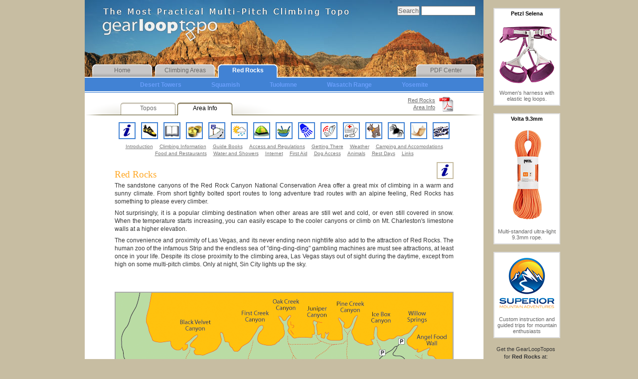

--- FILE ---
content_type: text/html; charset=UTF-8
request_url: http://www.gearlooptopo.com/areaInfo.html?area=redRocks&info=intro
body_size: 59477
content:
 
 
<!DOCTYPE HTML PUBLIC "-//W3C//DTD HTML 4.01//EN" "http://www.w3.org/TR/html4/strict.dtd">
<html>
<head>

<title>Red Rocks Rock Climbing Info - Countless Multi Pitch Classics near Las Vegas</title>

<meta http-equiv="content-type" content="text/html; charset=iso-8859-1">
<meta name="generator" content="HAPedit 3.1">
<meta name="description" content="Practical Information about staying and camping in Red Rocks (Las Vegas), climbing the best multi-pitch routes, the weather, access to the canyons, and much more.">
<meta name="keywords" content="Red Rocks,Las Vegas,canyon,climbing,camping,weather,rock climbing,topo,multi-pitch,classic climbs,guidebook,practical topo,rock climbs,best climbs">
<meta name="author" content="Rene Cortenraad & Alex Lemieux">

<link href="_styles232/basic.css" rel="stylesheet" type="text/css" media="all" />
<link href="_styles232/areaInfo.css" rel="stylesheet" type="text/css" >

<script type="text/javascript" src="_scripts/getElementsByClassName.js"></script>
<script type="text/javascript" src="_scripts/screenLayout.js"></script>
<script type="text/javascript" src="_scripts/sponsor.js"></script>
<script type="text/javascript" src="_scripts/cookies.js"></script>

<script type="text/javascript">
	window.onload = function() {
		arrangeScreen();
	}
	window.onresize = function() {arrangeScreen();}
	
	function showDiv(theDiv) {
		
	 	introDiv = document.getElementById('areaIntroDiv');
	 	introDiv.style.display="none";
	 	
	 	introDiv = document.getElementById('areaPano');
	 	introDiv.style.display="none";
	
		var myObjColl=getElementsByClassName('areaSect','div');
		for (var i = 0, j = myObjColl.length; i < j; i++) {
   			myObjColl[i].style.display='none';
		}
		
		thisDiv = document.getElementById(theDiv);
	 	thisDiv.style.display="block";
	 	arrangeScreen();
	}
</script>
<link href="favicon.ico" rel="shortcut icon" csoptsettings="AQAAAD142mNgYNAIU56Ym1tckMPAwMCSX5LhXFCUnwZkCxYHuTspeLo6mxlampnpGukZZibngxRx/AcCIG0DANmIEKY=" livesrc="favicon.gif">
</head>

<body>

<div id="containsAll">
<table id="mainTable">
	<tr>
		<td id="leftCell">
			<div id="leftCellDiv">
			</div>
		</td>
		<td id="middleCell">
			

<div id="topDiv">

  <table style="width:71%;width:100%;margin-left:0px"><tr><td style="vertical-align:bottom;height:156px;background-image: url(_images/_intro/topImageredRocks.jpg);"> <!-- table is used to force bottom to stretch-->	
	<div class="spacerDiv"><!-- --></div>
	<div style="float:right;height:116px;width:200px;border:0px solid blue;margin:0;padding:0;">
		<div style="float:right;height:20px;width200px;border:0px solid red">
			<div style="float:right;width:16px;height:16px"><!-- --></div>
  			<form name="searchBox" action="searchRoute.html?area=redRocks" method="post" style="float:right;border:0px solid red;color: #666">
				<input type="submit" value="Search" style="color: #666">
				<input type="text" name="search" size="12" style="color:#666;" value="" onFocus="this.value='';" onBlur="this.value=' Routes Database';" >					
			</form>
  			<div class="spacerDiv"><!-- --></div>
  		</div>
  	</div>
  	

    <ul id="nav" style="">
    	<div class="minWidthDiv"><!-- --></div> <!-- this div is used to set minimum lenght of middleCellDiv, and is set by em -->
    	<li id="home" style="width:120px;margin-left:15px;" ><a href="/gearLoopTopo.html" style="">Home</a></li>
        
        
        <li id="climbingAreas"  >
        	<a href="/climbingAreas.html" style="">		
        		Climbing Areas
        	</a>
        </li>
        
        <li id="myArea" style="" class="activelink" ><a href="/areaInfo.html?area=redRocks" >Red Rocks</a></li>
       
       <!-- REMOVE CART TAB FOR PAYPAL --> 
       <!-- <li id="cart" style="float:right; margin-right:15px"  >
        	<a href="/cart.html" style="">
        		
        		Cart
        	</a>
        </li>-->
        
        <li id="pdfCenter" style="float:right;margin-right:15px"  >
        	<a href="/pdfCenter.html" style=""> 		
        		PDF Center
        	</a>
        </li>
		<div class="spacerDiv"><!-- --></div>
    </ul>
  </td></tr></table>
</div>

<div style="width:100%;height:30px;border-top:0px solid #fff;background:#4182d4">
		<div style="width:100%;height:30px;float:left;background:url(../_images/_corners/blueGradient.gif) repeat-x;">
			<p style="width:100%;text-align:center;margin-top:6px;"><a class="areaQuickLinks" href="topos.html?area=desertTowers" title="Quick Link to Desert Towers GearLoopTopos">Desert Towers</a><a class="areaQuickLinks" href="topos.html?area=squamish" title="Quick Link to Squamish GearLoopTopos">Squamish</a><a class="areaQuickLinks" href="topos.html?area=tuolumne" title="Quick Link to Tuolumne GearLoopTopos">Tuolumne</a><a class="areaQuickLinks" href="topos.html?area=wasatch" title="Quick Link to Wasatch Range GearLoopTopos">Wasatch Range</a><a class="areaQuickLinks" href="topos.html?area=yosemite" title="Quick Link to Yosemite GearLoopTopos">Yosemite</a></p>		</div>
</div>
 
			

<div id="subTopDiv" style="">
  <table style="width:71%;width:100%;margin-left:0px"><tr><td> <!-- table is used to force bottom to stretch-->	
  	<!--<img src="_images/GLTlogoGray.gif" style="margin-top:10px">-->
  	<div class="spacerDiv"><!-- --></div>
	
	
	
    <ul id="subNav" style="background:url(../_images/_corners/tabBGlineWide.gif) no-repeat;">
    	<div class="minWidthDiv"><!-- --></div> <!-- this div is used to set minimum lenght of middleCellDiv, and is set by em -->
    	<!-- HIDE THE DIV FOR THE PDF IF THE FILE DOES NOT EXIST -->
    	<div style="float:right;background:none;margin-right:60px;width:170px;position:relative;top:-8px;display:inline">
				<div style="float:right;width:29px;border:0px solid blue">
					<a id="pdfLink" href="_includes/pdfReader.php?area=redRocks&file=redRocksInfo.pdf" style="margin:0;padding:0;width:29px">
						<img  src="/_images/_buttons/pdfLinkButton.gif" style="position:relative;top:0px;border:none;background:url()"  alt="get all the Red Rocks Area Info in a PDF file"  title="get all the Red Rocks Area Info in a PDF file" >
					</a>
					<div class="spacerDiv"><!-- --></div>
				</div>
				<div style="float:right;width:130px;margin-right:8px;padding:0px;">
					<p style="margin:0;padding:0;line-height:1.2em;text-align:right"><a style="padding:0;margin:0;font-size:90%;text-decoration:underline;color:#666" id="pdfLink" href="_includes/pdfReader.php?area=redRocks&file=redRocksInfo.pdf" title="get all the Red Rocks Area Info in a PDF file">
						Red Rocks<br> Area Info					</a></p>
				</div>			
		</div>
		
        <li style="width:70px;background:url(../_images/_corners/tabBGlineL.gif) no-repeat;"></li>
        <li id="areaTopos" style=""><a href="./topos.html?area=redRocks" style="">Topos</a></li>
<li id="areaInfo" style="margin-left:0px;" class="activeLink" ><a href="./areaInfo.html?area=redRocks" style="">Area Info</a></li>
        <li style="width:90px;background:url(../_images/_corners/tabBGlineRNoFade.gif) no-repeat;"></li>
        
		
				
    </ul>
    
  </td></tr></table>
</div>
 
			
			<div id="areaInfoButtons">
					
 <a href="areaInfo.html?area=redRocks&info=intro"> 
   <img class="areaInfButImg" src="/_images/_buttons/introButton.gif"     onmouseover="this.style.border='2px #FFA826 solid'" 	onmouseout="this.style.border='2px #4182d4 solid'"     alt="All information"  title="All information" > 
 </a>
 <a href="areaInfo.html?area=redRocks&info=climb"> 
   <img class="areaInfButImg" src="/_images/_buttons/climbButton.gif"     onmouseover="this.style.border='2px #FFA826 solid'" 	onmouseout="this.style.border='2px #4182d4 solid'"     alt="Climbing info"  title="Climbing info" > 
 </a>
 <a href="areaInfo.html?area=redRocks&info=books"> 
   <img class="areaInfButImg" src="/_images/_buttons/booksButton.gif"     onmouseover="this.style.border='2px #FFA826 solid'" 	onmouseout="this.style.border='2px #4182d4 solid'"     alt="Guide book info"  title="Guide book info" > 
 </a>
 <a href="areaInfo.html?area=redRocks&info=fees"> 
   <img class="areaInfButImg" src="/_images/_buttons/feesButton.gif"     onmouseover="this.style.border='2px #FFA826 solid'" 	onmouseout="this.style.border='2px #4182d4 solid'"     alt="Fees and Permits info"  title="Fees and Permits info" > 
 </a>
 <a href="areaInfo.html?area=redRocks&info=getThere"> 
   <img class="areaInfButImg" src="/_images/_buttons/getThereButton.gif"     onmouseover="this.style.border='2px #FFA826 solid'" 	onmouseout="this.style.border='2px #4182d4 solid'"     alt="How to Get There"  title="How to Get There" > 
 </a>
 <a href="areaInfo.html?area=redRocks&info=weather"> 
   <img class="areaInfButImg" src="/_images/_buttons/weatherButton.gif"     onmouseover="this.style.border='2px #FFA826 solid'" 	onmouseout="this.style.border='2px #4182d4 solid'"     alt="Weather Info"  title="Weather Info" > 
 </a>
 <a href="areaInfo.html?area=redRocks&info=camping"> 
   <img class="areaInfButImg" src="/_images/_buttons/campingButton.gif"     onmouseover="this.style.border='2px #FFA826 solid'" 	onmouseout="this.style.border='2px #4182d4 solid'"     alt="Accomodation and Camping Info"  title="Accomodation and Camping Info" > 
 </a>
 <a href="areaInfo.html?area=redRocks&info=food"> 
   <img class="areaInfButImg" src="/_images/_buttons/foodButton.gif"     onmouseover="this.style.border='2px #FFA826 solid'" 	onmouseout="this.style.border='2px #4182d4 solid'"     alt="Grocery Store and Restaurant Info"  title="Grocery Store and Restaurant Info" > 
 </a>
 <a href="areaInfo.html?area=redRocks&info=water"> 
   <img class="areaInfButImg" src="/_images/_buttons/waterButton.gif"     onmouseover="this.style.border='2px #FFA826 solid'" 	onmouseout="this.style.border='2px #4182d4 solid'"     alt="Drinking Water and Shower Info"  title="Drinking Water and Shower Info" > 
 </a>
 <a href="areaInfo.html?area=redRocks&info=internet"> 
   <img class="areaInfButImg" src="/_images/_buttons/internetButton.gif"     onmouseover="this.style.border='2px #FFA826 solid'" 	onmouseout="this.style.border='2px #4182d4 solid'"     alt="Internet Info"  title="Internet Info" > 
 </a>
 <a href="areaInfo.html?area=redRocks&info=firstAid"> 
   <img class="areaInfButImg" src="/_images/_buttons/firstAidButton.gif"     onmouseover="this.style.border='2px #FFA826 solid'" 	onmouseout="this.style.border='2px #4182d4 solid'"     alt="First aid Info"  title="First aid Info" > 
 </a>
 <a href="areaInfo.html?area=redRocks&info=dogs"> 
   <img class="areaInfButImg" src="/_images/_buttons/dogsButton.gif"     onmouseover="this.style.border='2px #FFA826 solid'" 	onmouseout="this.style.border='2px #4182d4 solid'"     alt="Dog access Info"  title="Dog access Info" > 
 </a>
 <a href="areaInfo.html?area=redRocks&info=animals"> 
   <img class="areaInfButImg" src="/_images/_buttons/animalsButton.gif"     onmouseover="this.style.border='2px #FFA826 solid'" 	onmouseout="this.style.border='2px #4182d4 solid'"     alt="Info on Bugs, Bear, and Other Nasties"  title="Info on Bugs, Bear, and Other Nasties" > 
 </a>
 <a href="areaInfo.html?area=redRocks&info=rest"> 
   <img class="areaInfButImg" src="/_images/_buttons/restButton.gif"     onmouseover="this.style.border='2px #FFA826 solid'" 	onmouseout="this.style.border='2px #4182d4 solid'"     alt="Suggestions for Rest Days"  title="Suggestions for Rest Days" > 
 </a>
 <a href="areaInfo.html?area=redRocks&info=links"> 
   <img class="areaInfButImg" src="/_images/_buttons/linksButton.gif"     onmouseover="this.style.border='2px #FFA826 solid'" 	onmouseout="this.style.border='2px #4182d4 solid'"     alt="More Links"  title="More Links" > 
 </a>

		
					<div class="spacerDiv"><!-- --></div>
				</div>
			<div class="minWidthDiv"><!-- --></div> <!-- this div is used to set minimum lenght of middleCellDiv, and is set by em -->
			<div class="minWidthDiv2"><!-- --></div> <!-- this div is used so middleCellDiv is not <800px, and is set by px -->

			<div id="middleCellDiv">
				<div class="areaTxtLinks" style="margin-top:2px">
					<a href="areaInfo.html?area=redRocks">Introduction</a>
					<a href="areaInfo.html?area=redRocks&info=climb">Climbing Information</a> 
					<a href="areaInfo.html?area=redRocks&info=books">Guide Books</a>
					<a href="areaInfo.html?area=redRocks&info=fees">Access and Regulations</a>  
					<a href="areaInfo.html?area=redRocks&info=getThere">Getting There</a> 
					<a href="areaInfo.html?area=redRocks&info=weather">Weather</a> 
					<a href="areaInfo.html?area=redRocks&info=camping">Camping and Accomodations</a>
				</div>
				<div class="areaTxtLinks" style="margin-bottom:10px">	
					<a href="areaInfo.html?area=redRocks&info=food">Food and Restaurants</a>
					<a href="areaInfo.html?area=redRocks&info=water">Water and Showers</a>
					<a href="areaInfo.html?area=redRocks&info=internet">Internet</a>
					<a href="areaInfo.html?area=redRocks&info=firstAid">First Aid</a>
					<a href="areaInfo.html?area=redRocks&info=dogs">Dog Access</a>
					<a href="areaInfo.html?area=redRocks&info=animals">Animals</a>
					<a href="areaInfo.html?area=redRocks&info=rest">Rest Days</a>
					<a href="areaInfo.html?area=redRocks&info=links">Links</a>
				</div>
			
				 <div class="areaSect"  style="display:block"  id="intro">
   <img  class="areaSectIcoTopImg" src="/_images/_buttons/introButton.gif" alt="" >
    <h1 class="areaTitle">Red Rocks</h1>
<div class="spacerDiv"><!-- --></div>

		<p>
		The sandstone canyons of the Red Rock Canyon National Conservation Area offer a great mix of climbing in a warm and sunny climate. 
		From short tightly bolted sport routes to long adventure trad routes with an alpine feeling, Red Rocks has something to please
		every climber.
		</p>
		<p>
		Not surprisingly, it is a popular climbing destination when other areas are still wet and cold, or even still covered in snow.
		When the temperature starts increasing, you can easily escape to the cooler canyons or climb on Mt. Charleston's limestone walls 
		at a higher elevation.
		</p>
		<p>
		The convenience and proximity of Las Vegas, and its never ending neon nightlife also add to the attraction of Red Rocks.
		The human zoo of the infamous Strip and the endless sea of "ding-ding-ding" gambling machines are must see attractions, at least once in your life.
		Despite its close proximity to the climbing area, Las Vegas stays out of sight during the daytime, except from high on some multi-pitch climbs.
		Only at night, Sin City lights up the sky.
		</p>
	
 <div class="spacerDiv"><!-- --></div>
 </div> 
 <div class="areaSect"  id="climb">
   <img  class="areaSectIcoTopImg" src="/_images/_buttons/climbButton.gif" alt="" >
    <h1> Climbing</h1>
<div class="spacerDiv"><!-- --></div>

		<p>
		The climbing in Red Rocks is highlighted by positive edges on many steep faces. These incredible holds are formed by an outer layer of hard varnished sandstone that covers the cayon walls. The size of the holds vary from huge jugs to to you-almost-need-a-miscroscope-to-see-them crimpers.
		Because of the nature of these incut holds, they can be very fragile, especially after a rainstorm. On trade routes, the loose holds have disappeared, but pay attention on newer and less traveled routes that still have to be "cleaned".
		</p>
		<p>
		Many of the routes also have their share of cracks. Except for the occasional hand or foot jam, the cracks are mostly used 
		for protection, and even crack routes will have their fare share of face climbing. The cracks are unlike the smooth Utah desert sandstone cracks, or the granite cracks of Yosemite National Park. Their very featured nature makes jamming a little less effective. 
		Tapping up is therefore not required for most Red Rocks routes, and can even be a nuisance for some of the face climbing.
		</p>
		<p>
		In addition to the face climbing and the occasional handjam, you will encounter small chimney sections of varying widths on most of the classic long trad routes. Like the cracks, the chimneys are quite featured, making the climbing not too 
		difficult. However, protection options are often rare, so most of the chimneys are a bit runout.
		</p>
		<p>
		Many of the classic trade routes have bolted belay stations, which speed up the climbing significantly. In recent years 
		many of the anchors and bolts have been replaced by the <a href="http://www.safeclimbing.org">American Safe Climbing Association</a>. 
		To keep up the good work, the ASCA needs your donation!
		</p>
		
		<h2>Gear</h2>
		<p>
		Due to the featured nature of the cracks, nuts are quite useful in Red Rocks. If you want to go with a light rack, you can almost always
		consider trading in several cams for nuts. The most commonly used cams normally range from small finger size (.5") up to hand size (&lt;3"-3.5").
		Larger cams are needed only on a handful of routes. On routes that don't have bolted belays, double medium size cams come in handy.
		Also bring plenty of slings because the structure of the varnish means that there are often options for chickenheads. 
		Several of the moderate pure face climbing routes, like Prince of Darkness, have pitches with more than 10 bolts, 
		so bring plenty of quickdraws too.
		</p>
		<p>
		A standard rack that will suffice for most of the routes consists of 1 set of nuts, 1 set of cams up to 3" and 1 set of TCU's starting at .4".
		Some routes, especially on Angel Food Wall, require bigger gear. 
		Many of the walls have small and big horns that can be used for protection, so always bring some slings.
		It is also a good idea to bring some rap slings and rap rings, either to replace old and worn out 
		belay slings, or to leave on bushes or blocks in case of retreat.
		A detailed and route specific gear advice will be found on each individual Gear Loop Topo.
		</p>
		
		<h2>Great Recommended Multi-Pitch Climbs</h2>
		<p>
		<b>5.6</b>: <a href="selectedTopo.html?area=redRocks&amp;topo=solarSlab">Solar Slab</a>, <a href="selectedTopo.html?area=redRocks&amp;topo=catInHat">Cat in the Hat</a>, <a href="selectedTopo.html?area=redRocks&amp;topo=geronimo">Geronimo</a><br/>
		<b>5.7</b>: <a href="selectedTopo.html?area=redRocks&amp;topo=tunnelVision">Tunnel Vision</a>, <a href="selectedTopo.html?area=redRocks&amp;topo=oliveOil">Olive Oil</a>, <a href="selectedTopo.html?area=redRocks&amp;topo=johnnyVegas">Johnny Vegas</a><br/>
		<b>5.8</b>: <a href="selectedTopo.html?area=redRocks&amp;topo=crimsonChrysalis">Crimson Chrysalis</a>, <a href="selectedTopo.html?area=redRocks&amp;topo=frogland">Frogland</a>, <a href="selectedTopo.html?area=redRocks&amp;topo=darkShadows">Dark Shadows</a><br/>
		<b>5.9</b>: <a href="selectedTopo.html?area=redRocks&amp;topo=epinephrine">Epinephrine</a>, <a href="selectedTopo.html?area=redRocks&amp;topo=beulahsBook">Beulah's Book</a>, <a href="selectedTopo.html?area=redRocks&amp;topo=blackOrpheus">Black Orpheus</a><br/>
		<b>5.10a/b</b>: <a href="selectedTopo.html?area=redRocks&amp;topo=dreamWildTurkeys">Dream of Wild Turkeys (10a)</a>, <a href="selectedTopo.html?area=redRocks&amp;topo=sourMash">Sour Mash (10a)</a>, <a href="selectedTopo.html?area=redRocks&amp;topo=gobbler">The Gobbler (10a)</a><br/>
		<b>5.10b/c</b>: <a href="selectedTopo.html?area=redRocks&amp;topo=princeDarkness">Prince of Darkness (10c)</a>, <a href="selectedTopo.html?area=redRocks&amp;topo=nightcrawler">Nightcrawler (10c)</a>, <a href="selectedTopo.html?area=redRocks&amp;topo=unimpeachableGroping">Unimpeachable Groping (10b)</a><br/>
		<b>5.10c/d</b>: <a href="selectedTopo.html?area=redRocks&amp;topo=eagleDance">Eagle Dance (10c A0)</a>, <a href="selectedTopo.html?area=redRocks&amp;topo=sickForToys">Sick for Toys (10d)</a>, Fiddler on the Roof<br/>
		<b>5.11</b>: <a href="selectedTopo.html?area=redRocks&amp;topo=levitation">Levitation 29</a>, Cloud Tower, Dogma, Resolution Arete<br/>
		</p>
		<h2>Alternative Climbing Areas</h2>
		<p>
		In case the weather in Red Rocks is not suited for climbing, there are several alternatives. If it is too hot to climb you can head 
		for the higher elevations of Mt Charleston for some limestone sportclimbing (1 hour). Another option for a warm spell is to head up north 
		to St George (2 hours) or to Zion National Park (3 hours). If it is too cold in Las Vegas, you can head south for Joshua Tree
		National Park (4 hours) which generally has warmer weather.
		</p>
		<h2>Climbing Shops</h2>
		<p>
		<a href="http://www.desertrocksportslv.com/">Desert Rock Sports</a> is the place to find new gear and the latest route beta. 
		The shop is located	only 15 minutes from Red Rocks Canyon on 8221 West Charleston Boulevard (702-254-1143).
		</p>
		<h2>Guiding Services</h2>
		<p>
		<a href="http://www.desertrocksportslv.com/guides.html">Jackson Hole Mountain Guides</a> is the local guide service operated out of Desert Rock Sports. 
		They offer a full range of guiding services, from easy and enjoyable half-day and one day climbs to the most challenging
		multi-day big wall ascents, and everything in between. Contact: 702-254-0885 or Redrock@jhmg.com.
		(<a href="http://www.jhmg.com/climbs/red_rock/">Main Jackson Hole Mountain Guides page</a>)  
		</p>
		<p>
		<a href="http://www.mtnguide.com/">American Alpine Institute</a> offers many different climbing courses and other guiding options at all levels at 
		Red Rocks between October and mid-May. Contact: 360-671-1505.
		</p>
		<p>
		<a href="http://www.climbingschoolusa.com/">Mountain Skills</a> is one of the smaller guiding companies in Red Rocks. The guiding service is managed by Mike Ward, former owner of 
		Desert Rock Sports, who is a long time Red Rocks local. Contact: 505-776-2222 
		</p>
		<h2>Climbing Gyms</h2> 
		<p>
		<a href="http://www.redrockclimbingcenter.com/">Red Rock Climbing Center</a> is located just left of Desert Rock Sports on the 
		corner of Charleston and Cimmarron. It's a perfect place to work your climbing muscles if the weather doesn't allow you to play outside.
		They also have a separate boulder cave.
		</p>
		<p>
		<a href="http://www.nevadaclimbingcenter.com/">Nevada Climbing Centers</a> is your other option for climbing on plastic. 
		This gym is located on the east side of town near Sunset and Eastern, so it is a bit of a longer drive then the Red Rock Climbing Center.
		The Center is much larger and more spacious, and is a good options for beginners to intermediate climbers.
		</p>
		<h2>Shoe Resole</h2>
		<p>
		<a href="http://www.climbingresoles.com/">Fly'n Brian's Resoles</a>: "He may not be a priest, but he can save your sole!"
		Brian does a great job in resoling your climbing shoes. Call ahead to make an appointment and discuss when you need your shoes back.
		</p>
	
 <div class="spacerDiv"><!-- --></div>
 </div> 
 <div class="areaSect"  id="gear">
   <img  class="areaSectIcoTopImg" src="/_images/_buttons/gearButton.gif" alt="" >
    <h1> Climbing Gear</h1>
<div class="spacerDiv"><!-- --></div>

	
	
 <div class="spacerDiv"><!-- --></div>
 </div> 
 <div class="areaSect"  id="books">
   <img  class="areaSectIcoTopImg" src="/_images/_buttons/booksButton.gif" alt="" >
    <h1> Guide Books</h1>
<div class="spacerDiv"><!-- --></div>

		<p>
		There are several guide books available for Red Rocks, each with their strengths and weaknesses. 
		</p>
		<p>
		<b>Red Rocks, A Climber's Guide</b>, by Jerry Handren, 2007. This is the newest guide book to the area. It covers it all, 
		including a number of routes not found in the previous guide books. It expands on older routes and attempts to correct lingering 
		errors present in older books.
		</p>
		<p>
		<b>Red Rock Canyon: A Climbing Guide</b> by Roxanna Brock and Jared McMillan, 2005. Another big book with a lot of routes,
		with everything from long multi-pitch to short sport climbing routes. Nice photos.
		</p>
		<p>
		<b>Rock Climbing Red Rocks</b> by Todd Swain, 3rd edition. The new "Swain" (Falcon) guide has been the most comprehensive guide book available
		for years. It has many routes with adequate topos and route descriptions. However, the 3rd edition has left out routes contained in the previous editions. 
		</p>
		<p>
		<b>Red Rocks Supertopo</b> by Greg Barnes, 2004. As expected from Supertopo, their Red Rocks guide has quality and accurate topos.
		It covers the major and most popular routes of the area. There is some sport climbing information, but don't expect much, as it is only enough for a day
		or two of bolt clipping.
		</p>
		<p>
		<b>The Red Rocks of Southern Nevada</b> by Joanne Urioste, 1984. The Urioste guide is the old original guide to Red Rocks. It used to be called the "red book", but now has a white cover.
		It contains valuable information about obscure, yet classic multi-pitch routes. A must have if you're a serious Red Rocks climber. 
		</p>
		<p>
		<b>The Red Rocks of Southern Nevada Supplement</b> by Joanne Urioste, 2003. Joanne recently decided to come out with a little addition to her 
		old original guide. It contains updated route information and some nice new adventure routes. This is a good book to get if you already have one of the other "Big" guide books, and a must have if you own the Urioste original book..
		</p>
		<p>
		<b>A Red Rock Odyssey</b> by Larry D'Angelo and Bill Thiry. This is not your average guide book ! 
		This book only features a handful of routes, but includes an in-depth history, topo, nice photos, and recent trip reports. 
		If you're interested in the rich history of Red Rocks, get this one. 
		</p>
		<p>
		<b>Red Rocks Bouldering</b> by Robert Jenson. This is the only guide book to Red Rocks bouldering. It's only available at Desert Rock Sports.  
		</p>
	
 <div class="spacerDiv"><!-- --></div>
 </div> 
 <div class="areaSect"  id="getThere">
   <img  class="areaSectIcoTopImg" src="/_images/_buttons/getThereButton.gif" alt="" >
    <h1> How to Get There</h1>
<div class="spacerDiv"><!-- --></div>

		<h2>Air Travel</h2>
		<p> Due to the popularity of Las Vegas, McCarran International Airport is one of the cheapest destinations to fly to. 
		Car rental is quite affordable for the same reason. Note that most car rental places outside the airport are closed
		on Saturday afternoon and Sunday. If you plan to rent a car, and climb in Black Velvet Caynon a lot, it is wise to get
		a car with a bit higher clearance. It is possible to go there with a low clearance 2WD, but it can be tricky at times. 
		A 4WD is not really required, but a 2WD with a bit of clearance helps.
		</p>
		<h2>Car Travel</h2>
		<p> The Red Rocks Canyon National Conservation Area is situated 5 miles West of Las Vegas. An Interstate Highway can take you to
		Las Vegas from almost any direction. If you arrive on Interstate 15 from the North, it is best to take Highway 95 and then Summerlin Parkway to Highway 215 .
		Don't take Charleston Blvd. because there are a million traffic lights. Take the Charleston Blvd exit on the 215, and follow Route 159 to Red Rocks.
		(<a href="http://maps.google.com/maps?f=d&amp;hl=en&amp;geocode=13087422344260863163,36.284660,-115.021350%3B9351198505741283786,36.124540,-115.432580&amp;time=&amp;date=&amp;ttype=&amp;saddr=I-15+S%2FUS-93+S+%4036.284660,+-115.021350&amp;daddr=Blue+Diamond+Rd%2FNV-159+%4036.124540,+-115.432580&amp;mra=cc&amp;sll=36.203837,-115.217056&amp;sspn=0.263182,0.6427&amp;ie=UTF8&amp;z=11&amp;om=1">Get your directions from Google Maps.</a>) 
		</p>
		<p>
		If you arrive on Interstate 15 from the South, it is best to take Highway 215 West. Take the Charleston Blvd exit on the 215, and follow Route 159 to Red Rocks. 
		Alternatively, you can take Route 160 and then Route 159, which takes longer but is more scenic.
		(<a href="http://maps.google.com/maps?f=d&amp;hl=en&amp;geocode=3428755910046567573,36.005250,-115.180310%3B9351198505741283786,36.124540,-115.432580&amp;time=&amp;date=&amp;ttype=&amp;saddr=36.039661,-115.179291&amp;daddr=Blue+Diamond+Rd%2FNV-159+%4036.124540,+-115.432580&amp;mrcr=0&amp;mrsp=0&amp;sz=11&amp;mra=dme&amp;sll=36.099048,-115.287094&amp;sspn=0.263533,0.6427&amp;ie=UTF8&amp;z=11&amp;om=1">Get your directions from Google Maps.</a>)
		
		</p>
		<p>
		If you are coming from the Yosemite/Bishop area, it is recommended to take Highway 168 from Big Pine into Nevada, and then go South on Highway 95.
		When you arrive in Las Vegas, you take the 215 South. Take the Charleston Blvd exit on the 215, and follow Route 159 to Red Rocks. 
		(<a href="http://maps.google.com/maps?f=d&amp;hl=en&amp;geocode=8859214961674085570,37.185180,-118.253070%3B9351198505741283786,36.124540,-115.432580&amp;time=&amp;date=&amp;ttype=&amp;saddr=37.361426,-118.399658&amp;daddr=Blue+Diamond+Rd%2FNV-159+%4036.124540,+-115.432580&amp;mrcr=0&amp;mrsp=0&amp;sz=8&amp;mra=dme&amp;sll=36.866438,-116.49353&amp;sspn=2.087386,5.141602&amp;ie=UTF8&amp;z=8&amp;om=1">Get your directions from Google Maps.</a>)
		</p>
		<h2>Loop Road</h2>
		<p>Many of the routes in Red Rocks have "restricted access hours" because they are accessed from a 13-mile long, gated loop road in 
		the Conservation Area. This road is also known as the "Scenic Drive". The opening hours of the loop road are: Nov.1-Feb.28: 6am-5pm, Mar.1-31: 6am-7pm,
		Apr.1-Sept.30: 6am-8pm, Oct.1-31: 6am-7pm. If you are still parked within the loop road after the opening hours, you will be subject to a hefty $125 fine.
		Late exit permits are available for most long climbs, if you call in advance (see Fees and Permits). 
		If you want to be the first in line on extremely popular routes, like Crimson Chrysalis, it is advised to be at the gate when it opens at 6am. 
		</p>
		<p>
		Unfortunately, this scenic drive is only a one way road. This is a bit of an inconvenience for climbers, but with the "tourists" 
		paying more attention to the scenery than the road, it is a necessity. When passing slower cars, pay attention 
		to joggers and cyclists going against traffic on both sides of the road.
		</p>
	
 <div class="spacerDiv"><!-- --></div>
 </div> 
 <div class="areaSect"  id="fees">
   <img  class="areaSectIcoTopImg" src="/_images/_buttons/feesButton.gif" alt="" >
    <h1> Access and Regulations</h1>
<div class="spacerDiv"><!-- --></div>

	<h2>Fees</h2>
		<p>
		There is a fee to get into the Red Rock Conservation Area and access the loop road. Many climbs are accessed from the loop road, so
		you'll need to pay the entrance fee. Climbs in the canyons to the south of the loop road, First Creek Canyon and Black Velvet Canyon,
		do not require any fees.
		</p>
		<p>
		The <a href="http://www.blm.gov/nv/st/en/fo/lvfo/blm_programs/blm_special_areas/red_rock_nca.html">Red Rock National Conservation Area</a> day fees are $5 per vehicle, and $2 for motorcycles, 
		but there is no charge if you walk in or bicyle into the scenic drive. You can buy a Red Rocks Annual Pass for $20 which is valid for 12 months
		from the date of purchase.
		</p>
		<p>
		If you have an annual National Park Pass (America the Beautiful), the access to the park is free. This National Parks and Federal Recreational Lands Annual Pass is $80 for a year.
		The Senior pass is $10.
		</p>
	<h2>Permits</h2>
		<p>
		There are no permits required to climb in Red Rocks within the normal opening hours of the loop road. If you plan to still be climbing after the
		loop road closing time, you can get a Late Exit (LE) permit, which gives you an additional three hours of climbing time after the normal closing time.
		The LE permits are available for the following areas: Angel Food Wall, Icebox Canyon, Juniper Canyon, Pine Creek Canyon, and Oak Creek canyon. 
		Permits are not issued for sport climbing areas including Calico I, Calico II, Sandstone Quarry and Willow Springs. 
		The fine for getting out late is $125.00!!
		</p>
		<p>
		For grade V routes Overnight Permits (ON) are only available for routes on the following walls: Mt Wilson (1-2 nights), Levitation (Eagle) Wall (1 night),
		Rainbow Wall (1-2 nights), Buffalo Wall (1-3 nights), Hidden Wall (1-3 nights), and Bridge Mountain (1 night). 
		The permit does not allow you to camp in the canyons or at the base of the route, but it does allow to you stay overnight <b>ON</b> the wall.
		</p>
		<p>
		To obtain a permit call 702-515-5050. Simply talk to a ranger or leave a detailed message. You may call up to seven days in advance or as late as the day of your climb.
		Note that no permits will be issued after 4:30 pm.
		If you call the day of your climb, use a land line to make sure to have a good connection. If your message is not clear, you will not receive 
		a permit and you may receive a citation.  
		To receive a permit, the following information must be included in your message: 1) Name, address, phone number , 2) Type of Permit, Late Exit (LE) 
		or Overnight (ON), 3) climbing date(s), 4) Vehicle Plate Number and State, 5) Vehicle description, 6) Climbing destination, route and where you will park, 
		and 7) Emergency contact name and phone number. 
		</p>
	
 <div class="spacerDiv"><!-- --></div>
 </div> 
 <div class="areaSect"  id="weather">
   <img  class="areaSectIcoTopImg" src="/_images/_buttons/weatherButton.gif" alt="" >
    <h1> Weather</h1>
<div class="spacerDiv"><!-- --></div>

		<p>
		Red Rocks is one of the only true year-round climbing areas.  
		Although Red Rocks is generaly several degrees colder than Las Vegas, it can be too
		warm to climb in the heat of the summer, even in the shade. Those used to desert summer climbing will opt for a super early approach, and will stay in the most shaded
		canyons, but it is not advised.  On the other hand, it can also be too cold to climb in the middle of winter, except for sunny routes on sunny winter days.
		Spring and Fall are definitely the main Red Rocks climbing seasons with similar temperatures. Both seasons can have cold and hot spells, so
		check in advance. In general, spring is a little bit less stable, but has longer days. Your best bet is March-April in spring, 
		or October-November in fall.
		</p>
		<p>
		Bad weather in Red Rocks does not necessary bring rain. 
		Especially in spring, the temperature can drop more than 15F from one day to the other, and usually this drop is 
		accompanied with strong winds (beware if rappeling a route on a windy day). This weather makes it very unpleasant to climb in the canyons, except for the real die hards.
		The weather systems usually come in from the west, which means that most of the time you don't see the bad weather coming.
		Because of the Red Rocks peaks, and the limestone mountains to its west, Red Rocks usually gets more clouds and precipitation than 
	    Las Vegas. When checking the weather prior to your trip, make sure you check the forecast from the weather station for Red Rocks
		for the most accurate information 
		(<a href="http://www.wunderground.com/cgi-bin/findweather/getForecast?query=calico%20basin&amp;wuSelect=WEATHER">Current Weather Conditions at Calico Basin, Red Rocks</a> and <a href="http://www.wunderground.com/US/NV/Las_Vegas.html">Las Vegas</a>).
		On average the temperature in Red Rocks is about 5-10F lower than in downtown Las Vegas.
		</p>
		<p>
		Climbing on sandstone after a rainstorm is strongly discouraged, because the stone absorbes some of the moisture and this weakens the structure of the rock.
		After heavy rain, it can take more than 24 hours for the rock to dry, so be patient.
		The sandstone in Red Rocks is, in general, harder than the	sandstone found in the Utah desert around Moab. 
		However, the type of climbing and the incut face holds of Red Rocks will still make it dangerous to climb after it rains, and crucial holds could easily break off.  
		Simply don't climb on wet sandstone.
		</p>
		
		<table>
<tr>
<th/><th>Jan</th><th>Feb</th><th>Mar</th><th>Apr</th><th>May</th><th>Jun</th><th>Jul</th><th>Aug</th><th>Sep</th><th>Oct</th><th>Nov</th><th>Dec</th>
</tr>
<tr>
<td class="label">High T (F)</td><td>56</td><td>62</td><td>68</td><td>78</td><td>88</td><td>98</td><td>104</td><td>102</td><td>94</td><td>81</td><td>66</td><td>57</td>
</tr>
<tr>
<td class="label">Low T (F)</td><td>32</td><td>37</td><td>42</td><td>50</td><td>59</td><td>68</td><td>75</td><td>73</td><td>65</td><td>53</td><td>40</td><td>33</td>
</tr>
</table>
<p>Date from <a href="http://www.blm.gov/nv/st/en/fo/lvfo/blm_programs/blm_special_areas/red_rock_nca.html">Red Rock Canyon National Conservation Area</a>
</p>
	
 <div class="spacerDiv"><!-- --></div>
 </div> 
 <div class="areaSect"  id="camping">
   <img  class="areaSectIcoTopImg" src="/_images/_buttons/campingButton.gif" alt="" >
    <h1> Camping and other Accomodations</h1>
<div class="spacerDiv"><!-- --></div>

		<p>
		Unfortunately, the camping options are limited because there is only one campground in the area. 
		<a href="http://www.blm.gov/nv/st/en/fo/lvfo/blm_programs/blm_special_areas/red_rock_nca/recreation/red_rock_campground.html">Red Rock Canyon Campground</a> was opened in 1998 to replace the 
		Old Oak Creek Campground. The campground is located 2 miles east of the Red Rocks entrance, just off State Route 159 at the south end 
		of Moenkopi road. The campground is in the middle of a barren desert environment. Potable water and pit toilets are found, but there 
		are no trees or shelters, so there is no shade at all.
		</p>
		<p>
		The campground has about 70 individual campsites (including 14 walk-in sites), and five group campsites.  
		Be aware that the campsite imposes a 14-day limit stay. Individual sites are $10 per night with a limit of
		2 cars per site. Each site has a small sandy tent pad with room for approximately 2-3 tents. The group sites are $20 per night
		and have space for up to 20 people and 8 cars per site. Reservations for the individual sites are not possible. The group sites
		can be reserved for up to four months in advance.
		During the main climbing season the campground fills up very quickly on weekends and holidays.
		There is no overflow camping, so if the campground is full, your next best option might be a hotel room.
		</p>
		<p>
		There is also unimproved camping to be found in <a href="http://www.sunsetcities.com/lovell-canyon.html">Lovell Canyon</a>. It is  a long drive (about 30 miles from the Loop Road), and it's
		located West and South of Red Rock Canyon. Use route 160 and turn right at the bottom of the hill. No facilities. Also has a 14 day limit stay. 
		</p>
		<p>
		Las Vegas does not have a shortage of hotels. You can either go for a hotel on the west side of town, or go
		for a hotel in downtown Las Vegas. If you are opting for a downtown hotel, you have to expect a travel time of approximately
		half an hour to reach the Red Rocks entrance. The hotels on the strip are quite affordable on weekdays, especially
		Tuesdays and Wednesdays. If you have never visited the human zoo of the strip, it is worth checking out. On weekends, and when
		there are many conferences in town, hotel room prices sky rocket. 
		The area north of the strip has more affordable hotels, but does not have the glamour of the strip. 
		</p>
	
 <div class="spacerDiv"><!-- --></div>
 </div> 
 <div class="areaSect"  id="food">
   <img  class="areaSectIcoTopImg" src="/_images/_buttons/foodButton.gif" alt="" >
    <h1> Food and Restaurants</h1>
<div class="spacerDiv"><!-- --></div>

		<p>
		The west end of W Charleston Blvd. has a large selection of grocery stores. As you drive down from Red Rocks, <b>Albertsons</b> is the 
		first large grocerie store and <b>Smith</b> is a little bit further down. If you're looking for more quality, natural and organic food, check out <b>Whole Foods</b>. 
		Other options for natural and organic products are Trader Joe's (7575 W Washington Av.) and the Sunflower Market (4020 S Rainbow), 
		but since these are not on Charleston Blvd. they require a slightly longer drive.
		</p>
		<p>
		If you don't feel like cooking, you're in luck. Las Vegas has some of the best restaurants in the country. 
		The malls on and around Charleston Blvd. offer countless restaurants with something for everyone's taste. These are the closest restaurant options from Red Rocks. 
		For hot days, there are also many smoothie bars to be found.
		A few of our personel restaurant suggestions: Lotus of Siam (thai food) 953 E Sahara Ave, BJ's Restaurant and Brewery on West Charleston Blvd., Settebello Pizza 1776 Horizon Ridge Parkway in Henderson, PF Chang China Bistro on West Charleston Blvd., Sam Woo Chinese BBQ 4215 Spring Mtn Road #B101. 
		</p>
		<p>
		The casino's of Las Vegas are known for their all-you-can-eat buffets. Although the glory days of the buffets where you could stuff 
		yourselves with quality food for only a few dollars are over, they still are a good option for eating out. 
		In general, you get what you pay for and the most expensive buffets, like the Bellagio's and the Wynn's, offer the best food. 
		Other suggestions: Village Buffet at the Paris and the Buffet at Treasure Island. Many websites offer top 10 restaurant lists worth checking out.
		</p>
		<p>
		Finally, Las Vegas is a great city to experience a true gastronomic experience. There are many fine restaurants to choose from, each with their 
		respective celebrity chef. If you're in for a once in a lifetime dinner extravaganza, check out the Michael Mina restaurant at the Bellagio,
		or l'Atelier de Joel Robuchon at the MGM. Be aware that a dinner with wine can easily cost more than $100 per person.  
		</p>
	
 <div class="spacerDiv"><!-- --></div>
 </div> 
 <div class="areaSect"  id="water">
   <img  class="areaSectIcoTopImg" src="/_images/_buttons/waterButton.gif" alt="" >
    <h1> Water and Shower Info</h1>
<div class="spacerDiv"><!-- --></div>

	<h2>Potable Water</h2>
	<p>
	There is no potable water along the 13 mile loop road of the Red Rock National Convervation Area, so make sure you take plenty of water with you. The visitor center at
	the entrance of the loop is your last chance for potable water. The water quality in the campground is good, so if you are 
	camping you don't have to worry about your water supply.
	</p>
	<h2>Showers</h2>
	<p>
	The <a href="http://www.lasvegasnevada.gov/TextOnly/Find/5001.htm">Veterans Memorial Leisure Services Center</a>
	is the closest option to Red Rocks for showers (101 N Pavilion Center Drive, 702 229-1100). The  center has day tickets for $4, allowing you to use their fitness 
	room and the showers. A week pass is only $6, so it is a great deal if you are staying for a longer period and like to shower more than once a week.
	Opening hours: M-F 6am-9pm, Sat 7am-6pm, Sun 8am-4pm.
	The <a href="http://www.lasvegasnevada.gov/TextOnly/Find/4969.htm">Pavilion Center Pool</a> 
	is an olympic size swimming pool, but it is only open during the summer months. For opening hours call (702) 229-1488.
	</p>
	<p>
	The <a href="http://www.redrockclimbingcenter.com/">Red Rock Climbing Center</a>
	has showers for $4 per person. There is only one shower for men and one for women, so if you are with a group 
	bring a good book. It's a bit further from Red Rocks, but you can easily combine it with visiting
	<a href="http://www.desertrocksportslv.com/">Desert Rock Sports</a> for more GearLoopTopos and the lastest route beta.
	8201 W Charleston Blvd, (702) 254 5604. Opening hours: M-F 10am-10pm, S-S 9am-9pm.
	</p>
	
 <div class="spacerDiv"><!-- --></div>
 </div> 
 <div class="areaSect"  id="internet">
   <img  class="areaSectIcoTopImg" src="/_images/_buttons/internetButton.gif" alt="" >
    <h1> Internet</h1>
<div class="spacerDiv"><!-- --></div>

		<p>
		<a href="http://www.desertrocksportslv.com/">Desert Rock Sports</a> will let you use their wireless internet connection for free
		if you bring your own laptop. They even have a comfy couch for you to relax on. (8221 W Charleston Blvd, 702-254-1143). Opening hours: 9am-7pm Monday-Saturday. 10am-6pm Sunday. (Winter hours, October 1-March 1) 
		</p>
		<p>
		<a href="http://coffeebean.com/">The Coffee Bean</a> coffee shop at the very west end of Charleston has great coffee and a free wireless connection for their customers
		if you bring you own laptop. 10834 W Charleston Blvd (Suite 200), 702-838-5661. Opening hours: M-F 5am-9pm, S-S 5.30am-9pm.
		Take Charleston Blvd east, left on Pavilion Center, and first left on Park Run.
		</p>
		<p>
		<a href="http://www.lvccld.org/about/locations/saharawest.html">Sahara West Library</a> (9600 W. Sahara Ave. 702-507-3630) and 
		<a href="http://www.lvccld.org/about/locations/westcharleston.html">West Charleston Library</a> (6301 W. Charleston Blvd. 702-507-3940)
		have computers you can use for free, so these are good options if you don't own a laptop. 
		Opening hours: M-Th 9am-9pm, F-Sun 10am-6pm. As a visitor you get a week pass, good for up to 2 hours per day. 
		You can just show up and hope to get a free terminal, or reserve a terminal at the library or by phone.
		The Sahara Library is closer to Red Rocks, is the bigger of the two, and there are more terminals. The Charleston Library is
		smaller and due to the limit number of terminals allows only 1 hour per day.
	</p>
	
 <div class="spacerDiv"><!-- --></div>
 </div> 
 <div class="areaSect"  id="firstAid">
   <img  class="areaSectIcoTopImg" src="/_images/_buttons/firstAidButton.gif" alt="" >
    <h1> First Aid</h1>
<div class="spacerDiv"><!-- --></div>

		<p>
		For real emergencies there is of course 911. For BLM Emergency dispatch call 702-293-8932.<br/>
		The closest hospital Emergency Room from Red Rocks is the Summerlin Hospital Medical Center, located at 657 Town Center Drive (702-233-7000). From Red Rocks, head east on W. Charleston Blvd. and turn left (north) on Hualapai Way.
		</p>
		<p>
		For less severe injuries you can visit an UMC Quick Care walk-in clinic. The closest clinic to Red Rocks is at 9320 W Sahara Ave. (702) 383-3850.
		There are several other <a href="http://www.umc-cares.org/quickcares/locations.asp">UMC Quick care locations</a> in Las Vegas.
		</p>
		<p>
		The closest pharmacies are convienently located at the west end of Charleston, both in the same mall area (10400 W Charleston Blvd):
		CVS Pharmacy and Sav-On Drugs in the Albertsons groceries store.
		</p>
	
 <div class="spacerDiv"><!-- --></div>
 </div> 
 <div class="areaSect"  id="dogs">
   <img  class="areaSectIcoTopImg" src="/_images/_buttons/dogsButton.gif" alt="" >
    <h1> Dog Access</h1>
<div class="spacerDiv"><!-- --></div>

		<p>
		Dogs are allowed everywhere inside and around the Red Rock National Conservation Area. Dogs must be on leash and remain under physical control at all times. As always, make sure to clean up after your pet (pick up ALL dog waste, even if it's not yours), and prevent them from barking unnecessarily. Let's make sure that we can conserve this priviledge in this pristine dog heaven ! 
		</p>
		<p>
		Also make sure to bring plenty of water and a water bowl to keep your best friend hydrated, and never leave dogs in a closed vehicule in this environment, because temperatures inside a car parked in the sun can creep well over 120 F in just a few minutes. 
		</p>
	
 <div class="spacerDiv"><!-- --></div>
 </div> 
 <div class="areaSect"  id="animals">
   <img  class="areaSectIcoTopImg" src="/_images/_buttons/animalsButton.gif" alt="" >
    <h1> Animals and Plants</h1>
<div class="spacerDiv"><!-- --></div>

		<p>
		The largest animals you can come across in Red Rocks are the <b>Wild Burros</b>. They are not dangerous, but they can be a nuisance
		because they sometimes stop in the middle of the road, which can cause small traffic jams with tourists taking pictures. 
		<b>Desert Bighorn</b> are also quite plentiful in Red Rocks, and usually roam around in small groups. They're usually shy of people, and if 
		you come across them, please do not try to approach them.
		</p>
		<p>
		The potentially dangerous animals are much smaller. <b>Rattlesnakes</b> are present, but are rarely seen. <b>Scorpions</b> 
		and <b>Tarantulas</b> are also present, but their sightings are even more rare.
		</p>
		<p>
		'Dangerous' <b>Cacti</b> are much more abundant in Red Rocks, and it is best to avoid any human-cacti interaction. Some cacti (e.g. Tree Cholla) have 
		barbed spines, making it very difficult to remove them once they have penetrated your skin.
		</p>
		<p>
		If you climb often enough in Red Rocks, you will develop a love-hate relationship with <b>Scrub Oak</b>. You will love how easily they 
		turn into belay or rappel stations. However, after enough bush-whacking you will think less highly of them. 
		</p>
	
 <div class="spacerDiv"><!-- --></div>
 </div> 
 <div class="areaSect"  id="rest">
   <img  class="areaSectIcoTopImg" src="/_images/_buttons/restButton.gif" alt="" >
    <h1> Rest Days</h1>
<div class="spacerDiv"><!-- --></div>

	<p>
	If you have never visited Las Vegas Blvd, better known as the Strip, the best advice for a rest "day" is to go out at night visiting the human zoo and neon
	night life on the Strip, and have a rest day the day after. If you like sightseeing, your rest day can be spent visiting the Hoover dam,
	which is about 1.5 hours drive from Red Rocks to the East of Las Vegas. You can combine visiting the Hoover dam with a soak in one
	of the hotsprings just across the dam in Arizona. The Grand Canyon is not too far either. For a more active "rest" day, or when the weather is doubtful, it's easy to rent a mountain bike and ride on one of the nice trails found around Red Rocks. 
    If it's too warm, you can also go and relax in the
	<a href="http://www.lasvegasnevada.gov/TextOnly/Find/4969.htm">Pavilion Center Pool</a> (see Water and Shower Info section).
	</p>
	<p>
	If you suddenly feel lucky in the evening while camping at the 13 Mile Campground, the closest casino to Red Rocks is, 
	how appropriate, the new <a href="http://www.redrockstation.com/">Red Rock Casino</a>. The casino also has a
	<a href="http://www.redrocklasvegas.com/entertainment/regal_cinemas.php">16-screen cinema complex</a>, 
	so on cold evenings you can also take shelter here 	and watch a movie. The cinema has a small food court if you also want to 
	get a bite to eat.
	</p>
	
 <div class="spacerDiv"><!-- --></div>
 </div> 
 <div class="areaSect"  id="links">
   <img  class="areaSectIcoTopImg" src="/_images/_buttons/linksButton.gif" alt="" >
    <h1> Links</h1>
<div class="spacerDiv"><!-- --></div>

	<h2>Red Rocks Climbing Links</h2>
	<p>
	<li><a href="http://www.mountainproject.com/v/nevada/red_rocks/105731932?highlightphrase=red+rocks">Mountainproject.com</a> has a great database for all your Red Rocks routes.</li>
	<li><a href="http://www.rockclimbing.com/routes/North_America/United_States/Nevada/Red_Rock_Canyon/A_Red_Rock_Overview/">Rockclimbing.com</a> gives a good overview of the area and has many routes.</li>
	<li><a href="http://www.supertopo.com/climbingareas/redrocks.html">Supertopo.com</a> has lots of practical information on the area and classic climbs</li>
	</p>
	
	<h2 style="margin-top:30px">General climbing links</h2>
	<p>
	<li><a href="http://www.accessfund.org/">Access Fund</a> helps to keep climbing areas open and conserve the climbing environment. </li>
	<li><a href="http://www.americanalpineclub.org/">American Alpine Club</a> publishes the definitive annual record of the world's most significant climbs, the American Alpine Journal, and operates the Western Hemisphere's largest mountaineering library and museum.</li>
	<li>The <a href="http://www.amga.com/">American Mountain Guide's Association</a> (AMGA) is the premier source for training, credentials, and services for professional mountain guides and climbing instructors in the United States.</li>
	<li><a href="http://www.safeclimbing.org/">American Safe Climbing Association</a> is a bare bones nonprofit organization of dedicated climbers who replace unsafe anchors and reduce the visual and environmental impacts of climbing.</li>
	<li>The <a href="http://www.lnt.org/">Leave No Trace</a> Center for Outdoor Ethics is an educational, nonprofit organization dedicated to the responsible enjoyment and active stewardship of the outdoors by all people, worldwide.</li>
	<li><a href="http://www.mountaingear.com/uclimb/">UClimb</a> is a fun event dedicated to bringing people across the country closer to the outdoors. Learn to climb in a comfortable small-group setting with other amateur climbers. </li>
	</p>
	
	
	
	
 <div class="spacerDiv"><!-- --></div>
 </div> 
<div id="areaImgDiv"  style="margin-top:40px">
	<img src="_images/_redRocks/redRocksOverview.gif" width="676px" >
</div>
	
				
				
				<p style="margin-bottom:40px">
					<a href="_includes/pdfReader.php?area=redRocks&file=redRocksInfo.pdf" style="text-decoration:none"> 
   						<img src="/_images/_buttons/pdfLinkButton.gif" title="get all the info in a pdf file" style="border:0;margin-right:7px;position:relative;top:10px">
 					</a> 
 					Download the <a href="_includes/pdfReader.php?area=redRocks&file=redRocksInfo.pdf">Red Rocks Area Info</a> PDF file or visit the
 					<a href="pdfCenter.html?area=redRocks">PDF Center</a>.
 				</p>
			</div>
			<div id="spacerDiv"><!-- --></div>
			<div id="bottomSponsorDiv">
					
<div class="sponsorDiv">
  <div class="sponsorTitleDiv"><p style="font-size:;text-align:center;margin-top:3px"><a href="http://www.petzl.com/en/Sport/Harnesses/SAMA" title="Sama"><span style="font-weight:bold;color:#000;">Petzl Sama</span></a></p></div>
  <div class="sponsorImgDiv"><a href="http://www.petzl.com/en/Sport/Harnesses/SAMA" title="Sama"><img src="_images/_ads/sama.gif" title="Sama"></a></div>
  <div class="sponsorTitleDiv"><p><a href="http://www.petzl.com/en/Sport/Harnesses/SAMA" title="Sama"><span style="font-weight:bold;color:#000"></span>Men's harness with elastic leg loops.</a></p></div>
</div>
<div class="sponsorDiv">
  <div class="sponsorTitleDiv"><p style="font-size:;text-align:center;margin-top:3px"><a href="http://www.petzl.com/en/Sport/Ropes/TANGO-8-5-mm" title="Tango 8.5mm"><span style="font-weight:bold;color:#000;"> Tango 8.5mm</span></a></p></div>
  <div class="sponsorImgDiv"><a href="http://www.petzl.com/en/Sport/Ropes/TANGO-8-5-mm" title="Tango 8.5mm"><img src="_images/_ads/tango.gif" title="Tango 8.5mm"></a></div>
  <div class="sponsorTitleDiv"><p><a href="http://www.petzl.com/en/Sport/Ropes/TANGO-8-5-mm" title="Tango 8.5mm"><span style="font-weight:bold;color:#000"></span>8.5mm half rope for multi-pitch climbimbg.</a></p></div>
</div>
<div class="sponsorDiv">
  <div class="sponsorImgDiv"><a href="http://www.superiormountainadventures.com" title=""><img src="_images/_ads/SMAlogo.gif" title=""></a></div>
  <div class="sponsorTitleDiv"><p><a href="http://www.superiormountainadventures.com" title=""><span style="font-weight:bold;color:#000"></span>Custom instruction and guided trips for mountain enthusiasts</a></p></div>
</div>
<div id="sponsorDivShop"><p>Get the GearLoopTopos for <b>Red Rocks</b> at:</p></div><div class="sponsorDiv">
  <div class="sponsorImgDiv"><a href="http://www.imeutah.com" title="IME Salt Lake City"><img src="_images/_ads/shopIME.gif" title="IME Salt Lake City"></a></div>
  <div class="sponsorTitleDiv"><p><a href="http://www.imeutah.com" title="IME Salt Lake City"><span style="font-weight:bold;color:#000"></span><b>International Mountain Equipment</b><br>Salt Lake City, Utah</a></p></div>
</div>
<div id="spacerDiv"><!-- --></div>			</div>
		</td>
		<td id="rightCell">
			<div id="emptyDiv"><!-- --></div>
			<div id="rightCellDiv">
				
<div class="sponsorDiv">
  <div class="sponsorTitleDiv"><p style="font-size:;text-align:center;margin-top:3px"><a href="http://www.petzl.com/en/Sport/Harnesses/SELENA" title="Selena"><span style="font-weight:bold;color:#000;">Petzl Selena</span></a></p></div>
  <div class="sponsorImgDiv"><a href="http://www.petzl.com/en/Sport/Harnesses/SELENA" title="Selena"><img src="_images/_ads/selena.gif" title="Selena"></a></div>
  <div class="sponsorTitleDiv"><p><a href="http://www.petzl.com/en/Sport/Harnesses/SELENA" title="Selena"><span style="font-weight:bold;color:#000"></span>Women's harness with elastic leg loops.</a></p></div>
</div>
<div class="sponsorDiv">
  <div class="sponsorTitleDiv"><p style="font-size:;text-align:center;margin-top:3px"><a href="http://www.petzl.com/en/Sport/Ropes/VOLTA-9-2-mm" title="Volta 9.3mm"><span style="font-weight:bold;color:#000;"> Volta 9.3mm</span></a></p></div>
  <div class="sponsorImgDiv"><a href="http://www.petzl.com/en/Sport/Ropes/VOLTA-9-2-mm" title="Volta 9.3mm"><img src="_images/_ads/volta.gif" title="Volta 9.3mm"></a></div>
  <div class="sponsorTitleDiv"><p><a href="http://www.petzl.com/en/Sport/Ropes/VOLTA-9-2-mm" title="Volta 9.3mm"><span style="font-weight:bold;color:#000"></span>Multi-standard ultra-light 9.3mm rope.</a></p></div>
</div>
<div class="sponsorDiv">
  <div class="sponsorImgDiv"><a href="http://www.superiormountainadventures.com" title=""><img src="_images/_ads/SMAlogo.gif" title=""></a></div>
  <div class="sponsorTitleDiv"><p><a href="http://www.superiormountainadventures.com" title=""><span style="font-weight:bold;color:#000"></span>Custom instruction and guided trips for mountain enthusiasts</a></p></div>
</div>
<div id="sponsorDivShop"><p>Get the GearLoopTopos for <b>Red Rocks</b> at:</p></div><div class="sponsorDiv">
  <div class="sponsorImgDiv"><a href="http://www.imeutah.com" title="IME Salt Lake City"><img src="_images/_ads/shopIME.gif" title="IME Salt Lake City"></a></div>
  <div class="sponsorTitleDiv"><p><a href="http://www.imeutah.com" title="IME Salt Lake City"><span style="font-weight:bold;color:#000"></span><b>International Mountain Equipment</b><br>Salt Lake City, Utah</a></p></div>
</div>
<div id="spacerDiv"><!-- --></div>			</div>
		</td>
	</tr>
</table>

<div class="spacerDiv"><!-- --></div>
<div id="bottomDiv">
	<table style="width:71%;width:800px;margin-left:10px;"><tr><td> <!-- table is used to force bottom to stretch-->
	<div class="spacerDiv" style="background:white;height:30px;width:100%"><!-- --></div>
   	<div id="bottomMainDiv" style="height:60px">
   	
		<div class="minWidthDiv" style=""></div> <!-- this div is used to set minimum lenght of middleCellDiv, and is set by em -->
		
		<div style="width:100%;height:60px;">
			<ul style="width:280px;float:left;text-align:right;">
				<a href="/aboutUs.html">About Us</a> |
   				<a href="/disclaimer.html">Disclaimer</a> |
   				<a href="/contactUs.html">Contact Us</a>	   		
			</ul>
   			<div style="width:240px;float:left;margin-top:8px;text-align:center">
   				<a href="/index.html" style="text-decoration:none;">
   					<img src="/_images/GLTlogoBlue.gif" style="width:200px;border:none" alt="Gear Loop Topo" title="Gear Loop Topo Home">
   				</a>
   			</div>
   			<ul style="width:280px;float:left;text-align:left;">
   				
   				<a href="/retailers.html">Retail Stores</a> |
   				<a href="/pressRelease.html">Press Release</a> |
   				<a href="/siteMap.html">Site Map</a>	
	   		</ul>
		</div>
   		
   		<div class="spacerDiv"><!-- --></div>
   	</div>
   	<p style="text-align:right;float:right;color:#7e7251;font-size:85%;margin-top:0">version 2.3.2</p>
   	</td></tr></table>
</div>


	 

</div>

<script src="http://www.google-analytics.com/urchin.js" type="text/javascript">
</script>
<script type="text/javascript">
  _uacct="UA-3101081-1";
  urchinTracker('selectedArea-redRocks-intro');
</script>

</body>
</html>

--- FILE ---
content_type: text/css
request_url: http://www.gearlooptopo.com/_styles232/basic.css
body_size: 8052
content:
* {margin:0;padding:0;}
html,body{margin:0;padding:0;width:100%;height:100%}
body{background: #FFF; color:black; font-size:75%; font-family: Arial,Verdana, Helvetica, Arial, sans-serif}
body{background:#c7bda2;text-align:center}
table{border:none;border-collapse:collapse;padding:0}
td{vertical-align:top;border:none;border-collapse:collapse;padding:0}
div {text-align:left;width:100%; margin:0; padding:0;background:none}
img {margin:0; padding:0}

h1 {text-align:left;margin: 0px; color:#000; font-size:medium; font-weight:normal; font-family:Verdana}
h2 {margin: 0px;font-size:small;font-weight:bold;color:#FFA826;height:25px}
h3 {margin: 0px; color:#333; font-size:small; font-weight:normal}
p {font-size:;text-align:left;color: #333; line-height:1.4em; text-align:justify;margin-bottom:1.4em}

.centeredTxt {position:absolute; top:50%; height:100px; width:150px; margin-top:-50px ;background:#fee}
.quickLinks {color:#738f13;font-size:100%;text-align:center;line-height:1.35;}

hr {border: 0;background-color: #ddd;height: 1px;width: 100%;margin:10px 0}
.dashedHr {border-top:1px dashed #c7bda2;height:0px;width:800px;margin:0 -60px;margin-top:20px;margin-bottom:20px}


a {}
a:link { color: blue }
a:visited { color: purple }
a:hover { color: purple }
a:active { color: red }

#containsAll {width:960px;margin:auto;border:0px red solid;background:#c7bda2};

#mainContainerDiv{margin-left:auto; margin-right:auto;width:980px;background:#fff;}
#contentContainerDiv{float:left;width:800px;margin-left:20px;text-align:left;background:#fff;border:1px solid black;}
#sponsorContainerDiv{float:left;margin-left:10px;width:140px;text-align:left;background:#fff;border:0px solid black;}

#mainTable {float:left;background:;width:100%;width:auto;border:0px blue solid;clear:both;margin:auto;}

#leftCell {width:10px;padding:0}
#middleCell {width:71%;height:auto;background:#fff;padding:0;margin-left:10px;border:0px solid blue}
#rightCell {padding:0px;width:210px;border:0px red solid;overflow:hidden;height:100%}

#leftCellDiv{width:10px}
#middleCellDiv{width:auto;margin:0px 60px 20px 60px;border:0px red solid}
#rightCellDiv{width:200px;height:100%;border:0px green solid;margin-top:15px;margin-left:20px;overflow:hidden;}
#spacerDiv{height:1px;clear:both}
#emptyDiv{height:1px;width:1px;}


#topDiv {margin-top:0px;border:0px solid red;width:100%;background:#c7bda2}
#subTopDiv {margin-top:0;width:100%;}

#bottomDiv {width:100%; width:960px;background:#c7bda2;border:0px blue solid;text-align:left;}
#bottomMainDiv {width:100%;margin-bottom:5px;margin-left: 0;padding:0;background: #4182d4; text-align: center;border:solid 0 red;}
#bottomMainDiv ul {margin:5px 0;color:#333;margin-top:15px}
#bottomMainDiv a{font-size:90%;margin-top: 0px;color:#fff;}
#bottomMainDiv a:hover{}

.sponsorDiv {width:130px;margin:0 0px 15px 0px;cursor:hand;font-size:90%;float:left;background:#fff;border:#ddd solid 2px;}
.sponsorImgDiv {border:#ddd solid 0px;border-bottom:none;width:130px;margin:0px}
.sponsorImgDiv img {border:none;width:130px;}
.sponsorTitleDiv {border:#ddd solid 2px;width:130px;background:#fff;margin-top:0;border:none}
.sponsorTitleDiv p {color:#666;text-align:center;background:#fff;margin:4px 2px 6px 2px;font-weight:;line-height:1.2em}
.sponsorTitleDiv a {text-decoration:none;color:#666}
.sponsorTitleDiv a:hover {text-decoration:none;color:#666}
.sponsorTitleDiv a:link {text-decoration:none;color:#666}
.sponsorTitleDiv a:hover {text-decoration:none;color:#666}


.sponsorDivPopUp {text-decoration: none;visibility:visible;z-index:-1;display:block;position:absolute;top:2px;left:2px;
			width:120px;height:120px;vertical-align:middle;margin:0;padding:0;background:#fff}
.sponsorDivPopUp p{text-align:center;vertical-align:middle;margin:15px 10px;color:#555;line-height:1.6em}
.sponsorDivTxt {border:#ddd solid 2px;width:120px; height:120px;margin:0px;text-align:center;overflow:hidden;background:#fff}
.sponsorDivTxt p{text-align:center;color:#555;margin:10px 10px;line-height:1.1em}

#sponsorDivShop{float:left;width:130px;text-align:center;}
#sponsorDivShop p{text-align:center;font-size:90%;margin-bottom:3px}

			
.sponsorWide {width:676px;height:102px;background:#f0f0f0;margin:20px 0;padding:0}
.sponsorWideImg {height:100px;width:auto;float:left;margin:5px}
.sponsorWideImg img {border:none;}
.sponsorWideTxt {margin:5px 20px;width:465px;height:100px;float:left;background:}	
.sponsorWideTxt p{background:}
.sponsorP {margin:0;padding:0;background:;font-size:85%}

			
#bottomSponsorDiv {display:none;clear:both;height:150px;width:660px;margin:auto;border:0px red solid;margin-bottom:20px;margin-top:20px}
#bottomSponsorDiv div.sponsorDiv {margin:0 10px 0px 10px;}

.minWidthDiv {clear:both;width:600px;width:60em;height:1px;}
.minWidthDiv2 {clear:both;width:800px;height:1px;}

img.tabLeft {float:left;border:none;position:relative;top:-4px;}
img.tabRight {float:right;border:none;position:relative;top:-4px;}

.areaQuickLinks {text-decoration:none;font-weight:bold;color:#6a9ffc;margin:0 30px}
.areaQuickLinks:visited {color:#6a9ffc}
.areaQuickLinks:link {color:#6a9ffc}
.areaQuickLinks:active {color:#6a9ffc}
.areaQuickLinks:hover {color:white}

ul#nav {list-style-type:none; margin:0; padding:0;margin-top:0px;border:0px solid red}
ul#nav li{list-style-type:none; margin:0; padding:0;position:relative;float:left; margin-right:.5em; text-align:center;border:0px solid green}
ul#nav li{width:120px;height:27px;background:url(../_images/_corners/tabBGstandardBlue.gif) no-repeat;}
ul#nav a{float:left; padding:5px 0px;background:#ddd; background:#cec9bc;text-decoration: none;color: #666;font-weight:normal;background:none;width:120px;}
ul#nav a:hover{color:#333;background:url(../_images/_corners/tabBGhoverBlue.gif) no-repeat;}
ul#nav li.activelink a,ul#nav li.activelink a:hover{color:#fff;font-weight:bold;background:url(../_images/_corners/tabBGactiveBlue.gif) no-repeat;}
ul#nav li.activelink{background:url(../_images/_corners/tabBGactiveBlue.gif) no-repeat;}

ul#subNav {list-style-type:none; margin:0; padding:0;margin-top:15px;width:100%;height:30px;border:0px solid red}
ul#subNav li{list-style-type:none; margin:0; padding:0;position:relative;float:left;text-align:center;}
ul#subNav li{width:114px;height:25px;position:relative;top:4px;background:url(../_images/_corners/tabBGstandard.gif) no-repeat;}
ul#subNav li.XLTab{width:153px;background:url(../_images/_corners/tabBGstandardXL.gif) no-repeat;}
ul#subNav li a{float:left; padding:4px 0px;text-decoration: none;color: #666;font-weight:normal;background:none;width:114px}
ul#subNav li.XLTab a{width:153px}

ul#subNav a:hover{color:#333;background:url(../_images/_corners/tabBGhover.gif) no-repeat;}
ul#subNav a#pdfLink:hover{background:none;}
ul#subNav li.XLTab a:hover{background:url(../_images/_corners/tabBGhoverXL.gif) no-repeat;}

ul#subNav li.activeLink a,ul#nav li.activeLink a:hover{color:#000;background:url(../_images/_corners/tabBGactive.gif) no-repeat;}
ul#subNav li.activeLink{background:url(../_images/_corners/tabBGactive.gif) no-repeat;}
ul#subNav li.activeLinkXL a,ul#nav li.activeLinkXL a:hover{color:#000;background:url(../_images/_corners/tabBGactiveXL.gif) no-repeat;width:153px}
ul#subNav li.activeLinkXL{background:url(../_images/_corners/tabBGactiveXL.gif) no-repeat;width:153px}

#pdfLink {}


.explainDiv p{text-align:justify;color:#FF0000;clear:both}
.centeredDiv {text-align:center}
.spacerDiv {clear:both;height:0;margin:0px;padding:0}

#areasTextLinks {display:block}

.stars {height:15px;position:relative;top:10px;border:none;}

.quotes {margin-top:-0px;margin-bottom:25px;text-align:center;font-size:large;font-family:times;font-style:italic;font-weight:normal;color:#888}

.abouUsImg {border:2px solid #999;text-align:center;margin:5px 0px} 

.explainUl {padding-bottom:20px;width:330px;border:0px solid red;background:#eee;border:1px solid #ddd;margin-bottom:20px}
.explainUl p {margin-left:15px;font-weight:bold;margin-top:20px;margin-bottom:5px}
.explainLi {margin-left:30px;list-style-type:disc;list-style-position:outside; }




--- FILE ---
content_type: text/css
request_url: http://www.gearlooptopo.com/_styles232/areaInfo.css
body_size: 2030
content:
#areaIntroDiv {margin:00px;margin-top:10px;margin-bottom:40px;width:auto}
#areaIntroDiv h1{color:#FFA826;font-size:;margin-bottom:5px;}
#areaIntroDiv p {margin:7px 0;padding:0;}


.areaSect {background:; margin:40px 0px;margin-bottom:30px; display:block;position:relative;display:none;width:auto}
#intro {margin-top:30px}
.areaSect li{list-style:outside;margin:6px 0px;line-height:1.3em}
.areaSectIcoDiv {position:relative;top:-8px;left:-74px;}
.areaSectIcoBotImg {position:absolute;top:0px;left:0px;margin:0px; padding:0; width:40px; border:0}
.areaSectIcoTopImg {float:right;background:#fff;margin:0px;padding:0; width:30px;height:30px;border:2px #c7bda2 solid;position:relative;top:-14px;margin-bottom:-10px}
.areaSectImg {float:right; margin:15px 0px 15px 15px;padding:2px;border:#aaa solid 2px}
.areaSect h1 {font-family:verdana;font-weight:normal;font-size:;color:#FFA826;color:#000;height:25px; margin:-5px 0px}
.areaSect h1.areaTitle{color:#FFA826;font-size:160%;margin-bottom:0px}
.areaSect h2 {font-style:italic;font-family:verdana;font-size:;font-weight:normal;color:#FFA826;color:#000;height:25px; margin: 20px 0 -5px 0}
.areaSect h3 {font-family:verdana;font-size:;font-weight:bold;color:;height:25px; margin: 15px 0 -12px 0}
.areaSect p {margin:0;margin-bottom:7px;padding:0;}

.areaSect table {border:0px solid black;margin-top:20px}
.areaSect table th {text-align:center}
.areaSect table td {width:3em;border:1px solid black;text-align:center;padding:4px 4px}
.areaSect table td.label {width:auto;text-align:left;padding:4px 10px}


#areaInfoButtons {text-align:center;border:0px solid red;margin-top:10px;}
#areaInfoButtons a{margin:0;text-align:center;margin:0 4px;text-decoration:none;}

.areaInfButImg {background:#fff;margin:0;width:30px;height:30px;border:solid 2px #4182d4;}

.areaTxtLinks {text-align:center;margin-top:0}
.areaTxtLinks a{font-size:85%;margin-top: 0px;color:#777;margin:0 5px;}

#areaImgDiv {text-align:center;margin-bottom:30px}
#areaImgDiv img {text-align:center;border:2px solid #aaa}


